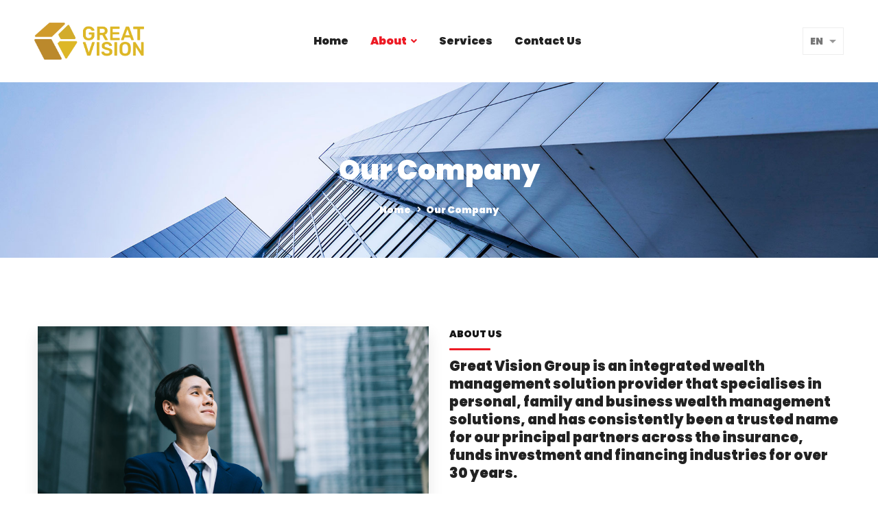

--- FILE ---
content_type: application/javascript
request_url: https://www.greatvision.my/wp-content/themes/brook/assets/js/counter.min.js
body_size: 113
content:
jQuery(document).ready(function(o){"use strict";o(".tm-counter").vcwaypoint(function(){var t=this.element||this,e=o(t),n=e.find(".number"),t=n.html();"odometer"===(e.data("animation")?e.data("animation"):"counterUp")?((e=new Odometer({el:n[0],value:0,format:""})).render(),e.update(t)):n.countTo({from:0,to:t}),this.destroy()},{offset:"90%"})});